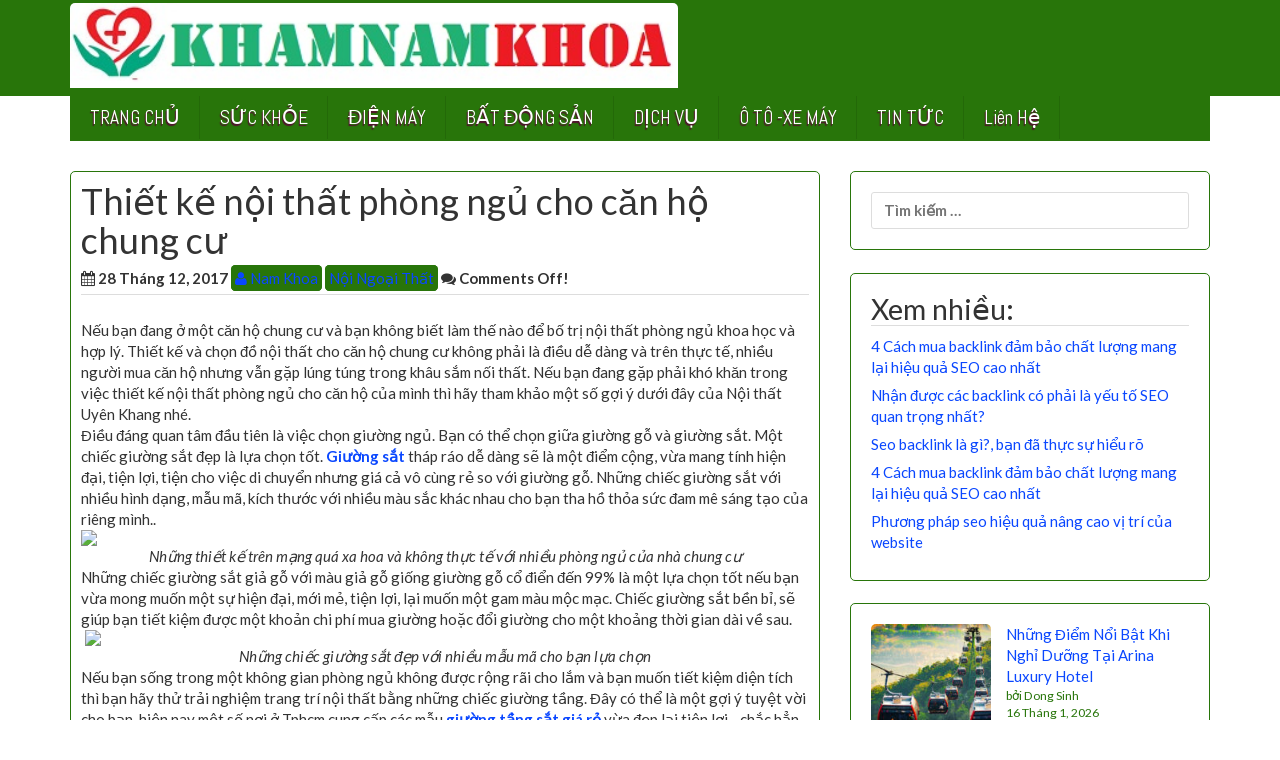

--- FILE ---
content_type: text/html; charset=UTF-8
request_url: https://khamnamkhoa.edu.vn/noi-that-can-ho-chung-cu.html
body_size: 13724
content:
<!DOCTYPE html>
<html lang="vi">
<head>
<meta charset="UTF-8">
<meta name="viewport" content="width=device-width, initial-scale=1">
<link rel="profile" href="https://gmpg.org/xfn/11">
<link rel="pingback" href="https://khamnamkhoa.edu.vn/xmlrpc.php">


<title>Thiết kế nội thất phòng ngủ cho căn hộ chung cư &#8211; CHIA SẺ KIẾN THỨC KHÁM BÊNH NAM KHOA</title>
<meta name='robots' content='max-image-preview:large, max-snippet:-1, max-video-preview:-1' />
	<style>img:is([sizes="auto" i], [sizes^="auto," i]) { contain-intrinsic-size: 3000px 1500px }</style>
	<link rel="canonical" href="https://khamnamkhoa.edu.vn/noi-that-can-ho-chung-cu.html">
<meta name="description" content="Nếu bạn đang ở một căn hộ chung cư và bạn không biết làm thế nào để bố trị nội thất phòng ngủ khoa học và hợp lý. Thiết kế và chọn đồ nội thất cho căn hộ chung">
<meta property="og:title" content="Thiết kế nội thất phòng ngủ cho căn hộ chung cư &#8211; CHIA SẺ KIẾN THỨC KHÁM BÊNH NAM KHOA">
<meta property="og:type" content="article">
<meta property="og:description" content="Nếu bạn đang ở một căn hộ chung cư và bạn không biết làm thế nào để bố trị nội thất phòng ngủ khoa học và hợp lý. Thiết kế và chọn đồ nội thất cho căn hộ chung">
<meta property="og:url" content="https://khamnamkhoa.edu.vn/noi-that-can-ho-chung-cu.html">
<meta property="og:locale" content="vi">
<meta property="og:site_name" content="CHIA SẺ KIẾN THỨC KHÁM BÊNH NAM KHOA">
<meta property="article:published_time" content="2017-12-28T14:13:00+00:00">
<meta property="article:modified_time" content="2018-10-05T02:00:21+00:00">
<meta property="og:updated_time" content="2018-10-05T02:00:21+00:00">
<meta property="article:section" content="Nội Ngoại Thất">
<meta name="twitter:card" content="summary_large_image">
<link rel='dns-prefetch' href='//fonts.googleapis.com' />
<link rel="alternate" type="application/rss+xml" title="Dòng thông tin CHIA SẺ KIẾN THỨC KHÁM BÊNH NAM KHOA &raquo;" href="https://khamnamkhoa.edu.vn/feed" />
<link rel="alternate" type="application/rss+xml" title="CHIA SẺ KIẾN THỨC KHÁM BÊNH NAM KHOA &raquo; Dòng bình luận" href="https://khamnamkhoa.edu.vn/comments/feed" />
<script type="text/javascript">
/* <![CDATA[ */
window._wpemojiSettings = {"baseUrl":"https:\/\/s.w.org\/images\/core\/emoji\/16.0.1\/72x72\/","ext":".png","svgUrl":"https:\/\/s.w.org\/images\/core\/emoji\/16.0.1\/svg\/","svgExt":".svg","source":{"concatemoji":"https:\/\/khamnamkhoa.edu.vn\/wp-includes\/js\/wp-emoji-release.min.js?ver=6.8.3"}};
/*! This file is auto-generated */
!function(s,n){var o,i,e;function c(e){try{var t={supportTests:e,timestamp:(new Date).valueOf()};sessionStorage.setItem(o,JSON.stringify(t))}catch(e){}}function p(e,t,n){e.clearRect(0,0,e.canvas.width,e.canvas.height),e.fillText(t,0,0);var t=new Uint32Array(e.getImageData(0,0,e.canvas.width,e.canvas.height).data),a=(e.clearRect(0,0,e.canvas.width,e.canvas.height),e.fillText(n,0,0),new Uint32Array(e.getImageData(0,0,e.canvas.width,e.canvas.height).data));return t.every(function(e,t){return e===a[t]})}function u(e,t){e.clearRect(0,0,e.canvas.width,e.canvas.height),e.fillText(t,0,0);for(var n=e.getImageData(16,16,1,1),a=0;a<n.data.length;a++)if(0!==n.data[a])return!1;return!0}function f(e,t,n,a){switch(t){case"flag":return n(e,"\ud83c\udff3\ufe0f\u200d\u26a7\ufe0f","\ud83c\udff3\ufe0f\u200b\u26a7\ufe0f")?!1:!n(e,"\ud83c\udde8\ud83c\uddf6","\ud83c\udde8\u200b\ud83c\uddf6")&&!n(e,"\ud83c\udff4\udb40\udc67\udb40\udc62\udb40\udc65\udb40\udc6e\udb40\udc67\udb40\udc7f","\ud83c\udff4\u200b\udb40\udc67\u200b\udb40\udc62\u200b\udb40\udc65\u200b\udb40\udc6e\u200b\udb40\udc67\u200b\udb40\udc7f");case"emoji":return!a(e,"\ud83e\udedf")}return!1}function g(e,t,n,a){var r="undefined"!=typeof WorkerGlobalScope&&self instanceof WorkerGlobalScope?new OffscreenCanvas(300,150):s.createElement("canvas"),o=r.getContext("2d",{willReadFrequently:!0}),i=(o.textBaseline="top",o.font="600 32px Arial",{});return e.forEach(function(e){i[e]=t(o,e,n,a)}),i}function t(e){var t=s.createElement("script");t.src=e,t.defer=!0,s.head.appendChild(t)}"undefined"!=typeof Promise&&(o="wpEmojiSettingsSupports",i=["flag","emoji"],n.supports={everything:!0,everythingExceptFlag:!0},e=new Promise(function(e){s.addEventListener("DOMContentLoaded",e,{once:!0})}),new Promise(function(t){var n=function(){try{var e=JSON.parse(sessionStorage.getItem(o));if("object"==typeof e&&"number"==typeof e.timestamp&&(new Date).valueOf()<e.timestamp+604800&&"object"==typeof e.supportTests)return e.supportTests}catch(e){}return null}();if(!n){if("undefined"!=typeof Worker&&"undefined"!=typeof OffscreenCanvas&&"undefined"!=typeof URL&&URL.createObjectURL&&"undefined"!=typeof Blob)try{var e="postMessage("+g.toString()+"("+[JSON.stringify(i),f.toString(),p.toString(),u.toString()].join(",")+"));",a=new Blob([e],{type:"text/javascript"}),r=new Worker(URL.createObjectURL(a),{name:"wpTestEmojiSupports"});return void(r.onmessage=function(e){c(n=e.data),r.terminate(),t(n)})}catch(e){}c(n=g(i,f,p,u))}t(n)}).then(function(e){for(var t in e)n.supports[t]=e[t],n.supports.everything=n.supports.everything&&n.supports[t],"flag"!==t&&(n.supports.everythingExceptFlag=n.supports.everythingExceptFlag&&n.supports[t]);n.supports.everythingExceptFlag=n.supports.everythingExceptFlag&&!n.supports.flag,n.DOMReady=!1,n.readyCallback=function(){n.DOMReady=!0}}).then(function(){return e}).then(function(){var e;n.supports.everything||(n.readyCallback(),(e=n.source||{}).concatemoji?t(e.concatemoji):e.wpemoji&&e.twemoji&&(t(e.twemoji),t(e.wpemoji)))}))}((window,document),window._wpemojiSettings);
/* ]]> */
</script>
<style id='wp-emoji-styles-inline-css' type='text/css'>

	img.wp-smiley, img.emoji {
		display: inline !important;
		border: none !important;
		box-shadow: none !important;
		height: 1em !important;
		width: 1em !important;
		margin: 0 0.07em !important;
		vertical-align: -0.1em !important;
		background: none !important;
		padding: 0 !important;
	}
</style>
<link rel='stylesheet' id='wp-block-library-css' href='https://khamnamkhoa.edu.vn/wp-includes/css/dist/block-library/style.min.css?ver=6.8.3' type='text/css' media='all' />
<style id='classic-theme-styles-inline-css' type='text/css'>
/*! This file is auto-generated */
.wp-block-button__link{color:#fff;background-color:#32373c;border-radius:9999px;box-shadow:none;text-decoration:none;padding:calc(.667em + 2px) calc(1.333em + 2px);font-size:1.125em}.wp-block-file__button{background:#32373c;color:#fff;text-decoration:none}
</style>
<style id='global-styles-inline-css' type='text/css'>
:root{--wp--preset--aspect-ratio--square: 1;--wp--preset--aspect-ratio--4-3: 4/3;--wp--preset--aspect-ratio--3-4: 3/4;--wp--preset--aspect-ratio--3-2: 3/2;--wp--preset--aspect-ratio--2-3: 2/3;--wp--preset--aspect-ratio--16-9: 16/9;--wp--preset--aspect-ratio--9-16: 9/16;--wp--preset--color--black: #000000;--wp--preset--color--cyan-bluish-gray: #abb8c3;--wp--preset--color--white: #ffffff;--wp--preset--color--pale-pink: #f78da7;--wp--preset--color--vivid-red: #cf2e2e;--wp--preset--color--luminous-vivid-orange: #ff6900;--wp--preset--color--luminous-vivid-amber: #fcb900;--wp--preset--color--light-green-cyan: #7bdcb5;--wp--preset--color--vivid-green-cyan: #00d084;--wp--preset--color--pale-cyan-blue: #8ed1fc;--wp--preset--color--vivid-cyan-blue: #0693e3;--wp--preset--color--vivid-purple: #9b51e0;--wp--preset--gradient--vivid-cyan-blue-to-vivid-purple: linear-gradient(135deg,rgba(6,147,227,1) 0%,rgb(155,81,224) 100%);--wp--preset--gradient--light-green-cyan-to-vivid-green-cyan: linear-gradient(135deg,rgb(122,220,180) 0%,rgb(0,208,130) 100%);--wp--preset--gradient--luminous-vivid-amber-to-luminous-vivid-orange: linear-gradient(135deg,rgba(252,185,0,1) 0%,rgba(255,105,0,1) 100%);--wp--preset--gradient--luminous-vivid-orange-to-vivid-red: linear-gradient(135deg,rgba(255,105,0,1) 0%,rgb(207,46,46) 100%);--wp--preset--gradient--very-light-gray-to-cyan-bluish-gray: linear-gradient(135deg,rgb(238,238,238) 0%,rgb(169,184,195) 100%);--wp--preset--gradient--cool-to-warm-spectrum: linear-gradient(135deg,rgb(74,234,220) 0%,rgb(151,120,209) 20%,rgb(207,42,186) 40%,rgb(238,44,130) 60%,rgb(251,105,98) 80%,rgb(254,248,76) 100%);--wp--preset--gradient--blush-light-purple: linear-gradient(135deg,rgb(255,206,236) 0%,rgb(152,150,240) 100%);--wp--preset--gradient--blush-bordeaux: linear-gradient(135deg,rgb(254,205,165) 0%,rgb(254,45,45) 50%,rgb(107,0,62) 100%);--wp--preset--gradient--luminous-dusk: linear-gradient(135deg,rgb(255,203,112) 0%,rgb(199,81,192) 50%,rgb(65,88,208) 100%);--wp--preset--gradient--pale-ocean: linear-gradient(135deg,rgb(255,245,203) 0%,rgb(182,227,212) 50%,rgb(51,167,181) 100%);--wp--preset--gradient--electric-grass: linear-gradient(135deg,rgb(202,248,128) 0%,rgb(113,206,126) 100%);--wp--preset--gradient--midnight: linear-gradient(135deg,rgb(2,3,129) 0%,rgb(40,116,252) 100%);--wp--preset--font-size--small: 13px;--wp--preset--font-size--medium: 20px;--wp--preset--font-size--large: 36px;--wp--preset--font-size--x-large: 42px;--wp--preset--spacing--20: 0.44rem;--wp--preset--spacing--30: 0.67rem;--wp--preset--spacing--40: 1rem;--wp--preset--spacing--50: 1.5rem;--wp--preset--spacing--60: 2.25rem;--wp--preset--spacing--70: 3.38rem;--wp--preset--spacing--80: 5.06rem;--wp--preset--shadow--natural: 6px 6px 9px rgba(0, 0, 0, 0.2);--wp--preset--shadow--deep: 12px 12px 50px rgba(0, 0, 0, 0.4);--wp--preset--shadow--sharp: 6px 6px 0px rgba(0, 0, 0, 0.2);--wp--preset--shadow--outlined: 6px 6px 0px -3px rgba(255, 255, 255, 1), 6px 6px rgba(0, 0, 0, 1);--wp--preset--shadow--crisp: 6px 6px 0px rgba(0, 0, 0, 1);}:where(.is-layout-flex){gap: 0.5em;}:where(.is-layout-grid){gap: 0.5em;}body .is-layout-flex{display: flex;}.is-layout-flex{flex-wrap: wrap;align-items: center;}.is-layout-flex > :is(*, div){margin: 0;}body .is-layout-grid{display: grid;}.is-layout-grid > :is(*, div){margin: 0;}:where(.wp-block-columns.is-layout-flex){gap: 2em;}:where(.wp-block-columns.is-layout-grid){gap: 2em;}:where(.wp-block-post-template.is-layout-flex){gap: 1.25em;}:where(.wp-block-post-template.is-layout-grid){gap: 1.25em;}.has-black-color{color: var(--wp--preset--color--black) !important;}.has-cyan-bluish-gray-color{color: var(--wp--preset--color--cyan-bluish-gray) !important;}.has-white-color{color: var(--wp--preset--color--white) !important;}.has-pale-pink-color{color: var(--wp--preset--color--pale-pink) !important;}.has-vivid-red-color{color: var(--wp--preset--color--vivid-red) !important;}.has-luminous-vivid-orange-color{color: var(--wp--preset--color--luminous-vivid-orange) !important;}.has-luminous-vivid-amber-color{color: var(--wp--preset--color--luminous-vivid-amber) !important;}.has-light-green-cyan-color{color: var(--wp--preset--color--light-green-cyan) !important;}.has-vivid-green-cyan-color{color: var(--wp--preset--color--vivid-green-cyan) !important;}.has-pale-cyan-blue-color{color: var(--wp--preset--color--pale-cyan-blue) !important;}.has-vivid-cyan-blue-color{color: var(--wp--preset--color--vivid-cyan-blue) !important;}.has-vivid-purple-color{color: var(--wp--preset--color--vivid-purple) !important;}.has-black-background-color{background-color: var(--wp--preset--color--black) !important;}.has-cyan-bluish-gray-background-color{background-color: var(--wp--preset--color--cyan-bluish-gray) !important;}.has-white-background-color{background-color: var(--wp--preset--color--white) !important;}.has-pale-pink-background-color{background-color: var(--wp--preset--color--pale-pink) !important;}.has-vivid-red-background-color{background-color: var(--wp--preset--color--vivid-red) !important;}.has-luminous-vivid-orange-background-color{background-color: var(--wp--preset--color--luminous-vivid-orange) !important;}.has-luminous-vivid-amber-background-color{background-color: var(--wp--preset--color--luminous-vivid-amber) !important;}.has-light-green-cyan-background-color{background-color: var(--wp--preset--color--light-green-cyan) !important;}.has-vivid-green-cyan-background-color{background-color: var(--wp--preset--color--vivid-green-cyan) !important;}.has-pale-cyan-blue-background-color{background-color: var(--wp--preset--color--pale-cyan-blue) !important;}.has-vivid-cyan-blue-background-color{background-color: var(--wp--preset--color--vivid-cyan-blue) !important;}.has-vivid-purple-background-color{background-color: var(--wp--preset--color--vivid-purple) !important;}.has-black-border-color{border-color: var(--wp--preset--color--black) !important;}.has-cyan-bluish-gray-border-color{border-color: var(--wp--preset--color--cyan-bluish-gray) !important;}.has-white-border-color{border-color: var(--wp--preset--color--white) !important;}.has-pale-pink-border-color{border-color: var(--wp--preset--color--pale-pink) !important;}.has-vivid-red-border-color{border-color: var(--wp--preset--color--vivid-red) !important;}.has-luminous-vivid-orange-border-color{border-color: var(--wp--preset--color--luminous-vivid-orange) !important;}.has-luminous-vivid-amber-border-color{border-color: var(--wp--preset--color--luminous-vivid-amber) !important;}.has-light-green-cyan-border-color{border-color: var(--wp--preset--color--light-green-cyan) !important;}.has-vivid-green-cyan-border-color{border-color: var(--wp--preset--color--vivid-green-cyan) !important;}.has-pale-cyan-blue-border-color{border-color: var(--wp--preset--color--pale-cyan-blue) !important;}.has-vivid-cyan-blue-border-color{border-color: var(--wp--preset--color--vivid-cyan-blue) !important;}.has-vivid-purple-border-color{border-color: var(--wp--preset--color--vivid-purple) !important;}.has-vivid-cyan-blue-to-vivid-purple-gradient-background{background: var(--wp--preset--gradient--vivid-cyan-blue-to-vivid-purple) !important;}.has-light-green-cyan-to-vivid-green-cyan-gradient-background{background: var(--wp--preset--gradient--light-green-cyan-to-vivid-green-cyan) !important;}.has-luminous-vivid-amber-to-luminous-vivid-orange-gradient-background{background: var(--wp--preset--gradient--luminous-vivid-amber-to-luminous-vivid-orange) !important;}.has-luminous-vivid-orange-to-vivid-red-gradient-background{background: var(--wp--preset--gradient--luminous-vivid-orange-to-vivid-red) !important;}.has-very-light-gray-to-cyan-bluish-gray-gradient-background{background: var(--wp--preset--gradient--very-light-gray-to-cyan-bluish-gray) !important;}.has-cool-to-warm-spectrum-gradient-background{background: var(--wp--preset--gradient--cool-to-warm-spectrum) !important;}.has-blush-light-purple-gradient-background{background: var(--wp--preset--gradient--blush-light-purple) !important;}.has-blush-bordeaux-gradient-background{background: var(--wp--preset--gradient--blush-bordeaux) !important;}.has-luminous-dusk-gradient-background{background: var(--wp--preset--gradient--luminous-dusk) !important;}.has-pale-ocean-gradient-background{background: var(--wp--preset--gradient--pale-ocean) !important;}.has-electric-grass-gradient-background{background: var(--wp--preset--gradient--electric-grass) !important;}.has-midnight-gradient-background{background: var(--wp--preset--gradient--midnight) !important;}.has-small-font-size{font-size: var(--wp--preset--font-size--small) !important;}.has-medium-font-size{font-size: var(--wp--preset--font-size--medium) !important;}.has-large-font-size{font-size: var(--wp--preset--font-size--large) !important;}.has-x-large-font-size{font-size: var(--wp--preset--font-size--x-large) !important;}
:where(.wp-block-post-template.is-layout-flex){gap: 1.25em;}:where(.wp-block-post-template.is-layout-grid){gap: 1.25em;}
:where(.wp-block-columns.is-layout-flex){gap: 2em;}:where(.wp-block-columns.is-layout-grid){gap: 2em;}
:root :where(.wp-block-pullquote){font-size: 1.5em;line-height: 1.6;}
</style>
<link rel='stylesheet' id='contact-form-7-css' href='https://khamnamkhoa.edu.vn/wp-content/plugins/contact-form-7/includes/css/styles.css?ver=6.1' type='text/css' media='all' />
<link rel='stylesheet' id='widgetopts-styles-css' href='https://khamnamkhoa.edu.vn/wp-content/plugins/widget-options/assets/css/widget-options.css?ver=4.1.1' type='text/css' media='all' />
<link rel='stylesheet' id='icynets-simplic-abel-lato-css' href='//fonts.googleapis.com/css?family=Abel%7CLato%3A300%2C400%2C700%2C300italic%2C400italic%2C700italic&#038;ver=6.8.3' type='text/css' media='all' />
<link rel='stylesheet' id='icynets-simplic-bootstrap-css' href='https://khamnamkhoa.edu.vn/wp-content/themes/icynets-simplic/css/bootstrap.css?ver=3.1.1' type='text/css' media='all' />
<link rel='stylesheet' id='icynets-simplic-style-css' href='https://khamnamkhoa.edu.vn/wp-content/themes/icynets-simplic/style.css?ver=6.8.3' type='text/css' media='all' />
<link rel='stylesheet' id='icynets-simplic-font-awesome-css' href='https://khamnamkhoa.edu.vn/wp-content/themes/icynets-simplic/font-awesome/css/font-awesome.min.css?ver=6.8.3' type='text/css' media='all' />
<script type="text/javascript" src="https://khamnamkhoa.edu.vn/wp-includes/js/jquery/jquery.min.js?ver=3.7.1" id="jquery-core-js"></script>
<script type="text/javascript" src="https://khamnamkhoa.edu.vn/wp-includes/js/jquery/jquery-migrate.min.js?ver=3.4.1" id="jquery-migrate-js"></script>
<script type="text/javascript" src="https://khamnamkhoa.edu.vn/wp-content/themes/icynets-simplic/js/menu.js?ver=6.8.3" id="icynets-simplic-mobile-menu-js"></script>
<script type="text/javascript" src="https://khamnamkhoa.edu.vn/wp-content/themes/icynets-simplic/js/move-top.js?ver=1.2" id="icynets-simplic-move-top-js"></script>
<script type="text/javascript" src="https://khamnamkhoa.edu.vn/wp-content/themes/icynets-simplic/js/easing.js?ver=1.1.2" id="icynets-simplic-easing-js"></script>
<link rel="https://api.w.org/" href="https://khamnamkhoa.edu.vn/wp-json/" /><link rel="alternate" title="JSON" type="application/json" href="https://khamnamkhoa.edu.vn/wp-json/wp/v2/posts/536" /><link rel="EditURI" type="application/rsd+xml" title="RSD" href="https://khamnamkhoa.edu.vn/xmlrpc.php?rsd" />
<meta name="generator" content="WordPress 6.8.3" />
<link rel='shortlink' href='https://khamnamkhoa.edu.vn/?p=536' />
<link rel="alternate" title="oNhúng (JSON)" type="application/json+oembed" href="https://khamnamkhoa.edu.vn/wp-json/oembed/1.0/embed?url=https%3A%2F%2Fkhamnamkhoa.edu.vn%2Fnoi-that-can-ho-chung-cu.html" />
<link rel="alternate" title="oNhúng (XML)" type="text/xml+oembed" href="https://khamnamkhoa.edu.vn/wp-json/oembed/1.0/embed?url=https%3A%2F%2Fkhamnamkhoa.edu.vn%2Fnoi-that-can-ho-chung-cu.html&#038;format=xml" />
<!-- Analytics by WP Statistics - https://wp-statistics.com -->
         	<style type="text/css">
				@media screen and (max-width:950px) {
										
				}
				@media screen and (max-width:420px) {
					
					
				}
				@media screen and (max-width:360px) {
					
					
				}
			</style>
         		<style type="text/css">
		<!--Theme Background Color-->
		.site-header,.site-header,.post-box,.page-header,.comments-area,.post-author-box,.no-results .page-content,.widget,.pagination, .posts-navigation{ background: #ffffff; }
		
		<!--Footer Background Color-->
		
		.foot-top, .foot-top{
			background: #dddddd;
		}
		
		<!--Theme Color-->
		.site-footer,.site-footer { background: #28750A;}
				
		.widget ul,.widget ul,.tagcloud a,#tags-tab-content a { color: #28750A;}
		.input[type=text]:focus,.input[type=text]:focus,input[type=search]:focus,textarea:focus,.widget select:focus { box-shadow: 0 0 5px #28750A;}
		
		.mid-head,.mid-head,.main-navigation ul ul li,#wp-calendar caption,#mobile-menu-wrapper a,#mobile-menu-wrapper li,.theauthor a,.thecategory a,.thetags a,.post-readmore,.left-previous-post,.right-next-post,.nav-previous a,.nav-next a, input[type="submit"],.top-header, .pagination a{ background: #28750A;}
		
		.theauthor a,theauthor a,.thecategory a,.thetags a,.post-readmore,.left-previous-post,.right-next-post,.nav-previous a,.nav-next a, .pagination a, .pagination .current, .pagination a:hover, input[type="submit"]{ border: 2px solid #28750A;}
		
		.theauthor a:hover,.theauthor a:hover,.thecategory a:hover,.thetags a:hover, .post-readmore:hover,.left-previous-post:hover,.right-next-post:hover,.nav-previous a:hover,.nav-next a:hover,input[type="submit"]:hover{ border: 2px solid #28750A;}
		
		.theauthor a:hover,.theauthor a:hover,.thecategory a:hover,.thetags a:hover, .post-readmore:hover,.left-previous-post:hover,.right-next-post:hover,.nav-previous a:hover,.nav-next a:hover,input[type="submit"]:hover,.post-navigation a:hover{ color: #28750A;}
		
		.input[type=text]:focus,.input[type=text]:focus,.input[type=url]:focus,.input[type=email]:focus,input[type=search]:focus,textarea:focus{ border: 1px solid #28750A;}
		
		.widget select:focus,.widget select:focus,.post-box,#comment-content,.widget,.error-404,.no-results,.page-header,.posts-navigation, .pagination{ border: 1px solid #28750A;}
		
		<!--Menu Hover-->
		.main-navigation .current_page_item > a,.main-navigation .current-menu-item > a,.main-navigation .current_page_ancestor > a,.main-navigation li:hover > a,.main-navigation li.focus > a,.head-nav ul ul, .current-menu-parent > a { background: #1e73be; }
		
	</style>
		<style type="text/css">
			.site-title,
		.site-description {
			position: absolute;
			clip: rect(1px, 1px, 1px, 1px);
		}
		</style>
	<link rel="icon" href="https://khamnamkhoa.edu.vn/wp-content/uploads/2017/09/cropped-tải-xuống-1-32x32.jpg" sizes="32x32" />
<link rel="icon" href="https://khamnamkhoa.edu.vn/wp-content/uploads/2017/09/cropped-tải-xuống-1-192x192.jpg" sizes="192x192" />
<link rel="apple-touch-icon" href="https://khamnamkhoa.edu.vn/wp-content/uploads/2017/09/cropped-tải-xuống-1-180x180.jpg" />
<meta name="msapplication-TileImage" content="https://khamnamkhoa.edu.vn/wp-content/uploads/2017/09/cropped-tải-xuống-1-270x270.jpg" />
		<style type="text/css" id="wp-custom-css">
			a:link {
color:#0a47ff;
text-decoration:none;
}
a:visited {
color:#ed1a1a;
text-decoration:none;
}
a:hover {
color:#16ba68;
text-decoration:underline;
}		</style>
		</head>

<body class="wp-singular post-template-default single single-post postid-536 single-format-standard wp-theme-icynets-simplic group-blog">
<div id="page" class="hfeed site">

	<a class="skip-link screen-reader-text" href="#content">Skip to content</a>
	

	<!--HEADER-->
	<header class="header">
		 <!--./End If Header Image-->
	
				<!--MOBILE MENU-->
				<div id="mobile-menu-wrapper">
					<a href="#" id="sidemenu_hide" class="sideviewtoggle"><i class="fa fa-arrow-left"></i>Hide Menu <i class="fa fa-bars"></i></a>
					
					<nav id="navigation" class="clearfix">
						<div id="mobile-menu" class="mobile-menu">
							<div class="menu"><ul>
<li class="page_item page-item-6384"><a href="https://khamnamkhoa.edu.vn/lien-he">Liên Hệ</a></li>
</ul></div>
						</div>
					</nav>							
				</div><!--#MOBILE-menu-wrapper-->
				
		<div class="top-header">
			<div class="container">
				<!--LOGO-->
								<div class="logo logo-image float-l">
					<a href="https://khamnamkhoa.edu.vn/" rel="home" alt="CHIA SẺ KIẾN THỨC KHÁM BÊNH NAM KHOA">
					<img src="https://khamnamkhoa.edu.vn/wp-content/uploads/2017/09/tải-xuống.jpg">
					</a>
				</div>
								
				<div class="float-r">
						<div class="header-ads-area">
			</div><!-- .header_area -->
					</div>
				<div class="clearfix"></div>
			</div><!--.container-->
		</div><!--.top-header-->
		
		
		
		<!--TOP NAV-->
		<div class="container">
			<div class="mid-head main-navigation">
				<div class="top-nav secondary-navigation">
					<!--MOBILE MENU-->
					<div id="sideviewtoggle">
						<div class="container clearfix"> 
							<a href="#" id="sidemenu_show" class="sideviewtoggle"><i class="fa fa-bars"></i>Menu</a>  
						</div><!--.container-->
					</div><!--#sideviewtoggle-->
					<nav id="navigation" class="" role="navigation">
						<div class="menu-menu-container"><ul id="menu-menu" class="menu"><li id="menu-item-11" class="menu-item menu-item-type-custom menu-item-object-custom menu-item-home menu-item-11"><a href="https://khamnamkhoa.edu.vn/">TRANG CHỦ</a></li>
<li id="menu-item-123" class="menu-item menu-item-type-taxonomy menu-item-object-category menu-item-123"><a href="https://khamnamkhoa.edu.vn/category/suc-khoe-phong-kham">SỨC KHỎE</a></li>
<li id="menu-item-121" class="menu-item menu-item-type-taxonomy menu-item-object-category menu-item-121"><a href="https://khamnamkhoa.edu.vn/category/dien-may-gia-dung">ĐIỆN MÁY</a></li>
<li id="menu-item-131" class="menu-item menu-item-type-taxonomy menu-item-object-category menu-item-131"><a href="https://khamnamkhoa.edu.vn/category/bat-dong-san">BẤT ĐỘNG SẢN</a></li>
<li id="menu-item-120" class="menu-item menu-item-type-taxonomy menu-item-object-category menu-item-120"><a href="https://khamnamkhoa.edu.vn/category/dich-vu-sua-chua">DỊCH VỤ</a></li>
<li id="menu-item-127" class="menu-item menu-item-type-taxonomy menu-item-object-category menu-item-127"><a href="https://khamnamkhoa.edu.vn/category/o-to-xe-may">Ô TÔ -XE MÁY</a></li>
<li id="menu-item-125" class="menu-item menu-item-type-taxonomy menu-item-object-category menu-item-125"><a href="https://khamnamkhoa.edu.vn/category/tin-tuc">TIN TỨC</a></li>
<li id="menu-item-6387" class="menu-item menu-item-type-post_type menu-item-object-page menu-item-6387"><a href="https://khamnamkhoa.edu.vn/lien-he">Liên Hệ</a></li>
</ul></div>					</nav>
				</div><!--.top-nav-->
			</div><!--.mid-head-->
		</div><!--.container-->
	</header><!--.header-->
	
	

	<div id="content" class="container">

<div class="row" id="primary">
		<main id="content" class="col-md-8" role="main">

			
				
<article id="post-536" class="post-box post-536 post type-post status-publish format-standard hentry category-noi-ngoai-that">
					<header class="entry-header post-header">
						<h1 class="entry-title">Thiết kế nội thất phòng ngủ cho căn hộ chung cư</h1>						
						<div class="post-meta"><!--Post Meta-->					
							       <ul>
			<li><span class="posted-on"><i class="space fa fa-calendar"></i><time class="entry-date published" datetime="2017-12-28T14:13:00+00:00">28 Tháng 12, 2017</time><time class="updated" datetime="2018-10-05T02:00:21+00:00">5 Tháng 10, 2018</time> </span></li>
			<li><span class="theauthor"> <span class="author vcard"><span class="url fn"><a href="https://khamnamkhoa.edu.vn/author/admin"> <i class="fa fa-user"></i> Nam Khoa</a></span></span> </span></li>
			<li><div class="thecategory"><a href="https://khamnamkhoa.edu.vn/category/noi-ngoai-that" rel="category tag">Nội Ngoại Thất</a> </div></li>
			<li><span class="comments"><i class="fa fa-comments"></i> Comments Off! </span></li>
		</ul>
								
						</div>
					</header>
					
					<!--In case Your want to Add Featured Image To top of Post-->					
					<div class="post-content">
						<div class="post-image post-featured">
													</div>					
						<p>Nếu bạn đang ở một căn hộ chung cư và bạn không biết làm thế nào để bố trị nội thất phòng ngủ khoa học và hợp lý. Thiết kế và chọn đồ nội thất cho căn hộ chung cư không phải là điều dễ dàng và trên thực tế, nhiều người mua căn hộ nhưng vẫn gặp lúng túng trong khâu sắm nối thất. Nếu bạn đang gặp phải khó khăn trong việc thiết kế nội thất phòng ngủ cho căn hộ của mình thì hãy tham khảo một số gợi ý dưới đây của Nội thất Uyên Khang nhé.</p>
<p>Điều đáng quan tâm đầu tiên là việc chọn giường ngủ. Bạn có thể chọn giữa giường gỗ và giường sắt. Một chiếc giường sắt đẹp là lựa chọn tốt. <strong><a href="https://www.noithatuyenkhang.com/giuong-sat/">Giường sắt</a></strong> tháp ráo dễ dàng sẽ là một điểm cộng, vừa mang tính hiện đại, tiện lợi, tiện cho việc di chuyển nhưng giá cả vô cùng rẻ so với giường gỗ. Những chiếc giường sắt với nhiều hình dạng, mẫu mã, kích thước với nhiều màu sắc khác nhau cho bạn tha hồ thỏa sức đam mê sáng tạo của riêng mình..</p>
<p><img fetchpriority="high" decoding="async" class="aligncenter size-medium" src="https://www.noithatuyenkhang.com/wp-content/uploads/2017/11/phong-ngu3.jpg" width="1000" height="758" /></p>
<p style="text-align: center;"><em>Những thiết kế trên mạng quá xa hoa và không thực tế với nhiều phòng ngủ của nhà chung cư</em></p>
<p>Những chiếc giường sắt giả gỗ với màu giả gỗ giống giường gỗ cổ điển đến 99% là một lựa chọn tốt nếu bạn vừa mong muốn một sự hiện đại, mới mẻ, tiện lợi, lại muốn một gam màu mộc mạc. Chiếc giường sắt bền bỉ, sẽ giúp bạn tiết kiệm được một khoản chi phí mua giường hoặc đổi giường cho một khoảng thời gian dài về sau.</p>
<p><img decoding="async" class="aligncenter size-medium" src="https://www.noithatuyenkhang.com/wp-content/uploads/2017/10/giuong-sat-1m6-dep.jpg" width="720" height="720" /></p>
<p style="text-align: center;"><em>Những chiếc giường sắt đẹp với nhiều mẫu mã cho bạn lựa chọn</em></p>
<p>Nếu bạn sống trong một không gian phòng ngủ không được rộng rãi cho lắm và bạn muốn tiết kiệm diện tích thì bạn hãy thử trải nghiệm trang trí nội thất bằng những chiếc giường tầng. Đây có thể là một gợi ý tuyệt vời cho bạn, hiện nay một số nơi ở Tphcm cung cấp các mẫu <a href="https://www.noithatuyenkhang.com/giuong-tang-sat/"><strong>giường tầng sắt giá rẻ</strong></a> vừa đẹp lại tiện lợi, , chắc hẳn sẽ tạo nên sự thú vị và nét mới lạ cho phòng ngủ của bạn.​</p>
<p>Một nghiên cứu chỉ ra rằng, phòng ngủ với tông màu xanh dương sẽ mang đến cho bạn giấc ngủ sâu nhất, kế tiếp là màu vàng. Như vậy, những chiếc giường, chiếc nệm, hay những chiếc tủ sắt quần áo với màu xanh dương, màu vàng sẽ ưu tiên được lựa chọn.</p>
<p>Nắm bắt nhu cầu thiết yếu của khách hàng, đặc biệt là các khách hàng ở các căn hộ chung cư, Nội thất Uyên Khang chuyên cung cấp sỉ và lẻ các mặt hàng nội thất gia dụng với nhiều loại khác nhau: giường sắt, giường sắt 2 tầng, chăn ga gối nệm, tủ sắt, bàn ghế,&#8230; các loại đến từ nhiều thương hiệu khác nhau. Với phương châm mang đến sự hài lòng tuyệt đối cho khách hàng, chúng tôi với đội ngũ nhân viên chuyên nghiệp sẽ tư vấn cho bạn để bạn chọn được cho mình và gia đình những sản phẩm nội thất phù hợp với bạn nhất.</p>
<p><strong>Nội thất Uyên Khang</strong> là một trong số các công ty nội thất tiên phong trong việc thương mại điện tử hóa các sản phẩm nội thất gia dụng, chuyên cung cấp sỉ và lẻ nhiều mặt hàng nệm, giường sắt , tủ sắt, bàn, ghế, &#8230; Ưu đãi cho khách hàng mua số lượng lớn. Website công ty: <a href="https://www.noithatuyenkhang.com">https://www.noithatuyenkhang.com</a></p>
<p>&nbsp;</p>
					
												
						<footer class="entry-footer">
																				</footer><!-- .entry-footer -->
					</div><!--.post-content-->					
					<div class="post-tags"><!--Article Tags come here-->
						<ul>
							<li></li>
						</ul>
					</div><!--.Article Tags-->	
					
		<div class="postauthor">
			<h4>About The Author</h4>
			<div class="author-box">
				<img alt='khamnamkhoa.edu.vn' src='https://secure.gravatar.com/avatar/23f3b7f29c6f126b1f37a01c0d30e5c52a92d49729bf21d4a966a9990f3c8aee?s=150&#038;d=mm&#038;r=g' srcset='https://secure.gravatar.com/avatar/23f3b7f29c6f126b1f37a01c0d30e5c52a92d49729bf21d4a966a9990f3c8aee?s=300&#038;d=mm&#038;r=g 2x' class='avatar avatar-150 photo' height='150' width='150' decoding='async'/>				<div class="author-box-content">
					<div class="vcard clearfix">
						<a href="https://khamnamkhoa.edu.vn/author/admin" rel="nofollow" class="fn"><i class="fa fa-user"></i>Nam Khoa</a>
					</div>
					<p></p>
					
				</div>
			</div>
		</div>	
						
					<div class="post-navigation">
							<div class="next_prev_post">
		<div class="left-previous-post float-l"><i class="fa fa-chevron-left"></i> <a href="https://khamnamkhoa.edu.vn/chon-vai-may-dong-phuc.html" rel="prev">Previous Post</a></div><div class="right-next-post float-r"><a href="https://khamnamkhoa.edu.vn/su-dung-that-lung-nam-the-nao.html" rel="next">Next Post</a> <i class="fa fa-chevron-right"></i></div>	</div><!-- .next_prev_post -->
						
					</div>
</article><!--.post-box-->


				

				
			
		</main><!-- #main -->
	

		<aside class="col-md-4">
		
			
<div id="secondary" class="widget-area" role="complementary">
	<aside id="search-2" class="widget widget_search"><form role="search" method="get" class="search-form" action="https://khamnamkhoa.edu.vn/">
				<label>
					<span class="screen-reader-text">Tìm kiếm cho:</span>
					<input type="search" class="search-field" placeholder="Tìm kiếm &hellip;" value="" name="s" />
				</label>
				<input type="submit" class="search-submit" value="Tìm kiếm" />
			</form></aside><aside id="nav_menu-2" class="widget widget_nav_menu"><h1 class="widget-title">Xem nhiều:</h1><div class="menu-xem-nhieu-container"><ul id="menu-xem-nhieu" class="menu"><li id="menu-item-6146" class="menu-item menu-item-type-post_type menu-item-object-post menu-item-6146"><a href="https://khamnamkhoa.edu.vn/4-cach-mua-backlink-dam-bao-chat-luong-mang-lai-hieu-qua-seo-cao-nhat.html">4 Cách mua backlink đảm bảo chất lượng mang lại hiệu quả SEO cao nhất</a></li>
<li id="menu-item-6600" class="menu-item menu-item-type-post_type menu-item-object-post menu-item-6600"><a href="https://khamnamkhoa.edu.vn/backlink.html">Nhận được các backlink có phải là yếu tố SEO quan trọng nhất?</a></li>
<li id="menu-item-6601" class="menu-item menu-item-type-post_type menu-item-object-post menu-item-6601"><a href="https://khamnamkhoa.edu.vn/seo-backlink-la-gi-ban-da-thuc-su-hieu-ro.html">Seo backlink là gì?, bạn đã thực sự hiểu rõ</a></li>
<li id="menu-item-6602" class="menu-item menu-item-type-post_type menu-item-object-post menu-item-6602"><a href="https://khamnamkhoa.edu.vn/4-cach-mua-backlink-dam-bao-chat-luong-mang-lai-hieu-qua-seo-cao-nhat.html">4 Cách mua backlink đảm bảo chất lượng mang lại hiệu quả SEO cao nhất</a></li>
<li id="menu-item-6603" class="menu-item menu-item-type-post_type menu-item-object-post menu-item-6603"><a href="https://khamnamkhoa.edu.vn/phuong-phap-seo-hieu-qua-nang-cao-vi-tri-cua-website.html">Phương pháp seo hiệu quả nâng cao vị trí của website</a></li>
</ul></div></aside><aside id="block-3" class="widget widget_block widget_recent_entries"><ul class="wp-block-latest-posts__list has-dates has-author wp-block-latest-posts"><li><div class="wp-block-latest-posts__featured-image alignleft"><img loading="lazy" decoding="async" width="150" height="150" src="https://khamnamkhoa.edu.vn/wp-content/uploads/2026/01/sun-world-NBD-150x150.jpg" class="attachment-thumbnail size-thumbnail wp-post-image" alt="Sun world nbĐ" style="max-width:120px;max-height:120px;" srcset="https://khamnamkhoa.edu.vn/wp-content/uploads/2026/01/sun-world-NBD-150x150.jpg 150w, https://khamnamkhoa.edu.vn/wp-content/uploads/2026/01/sun-world-NBD-120x120.jpg 120w, https://khamnamkhoa.edu.vn/wp-content/uploads/2026/01/sun-world-NBD-80x80.jpg 80w" sizes="auto, (max-width: 150px) 100vw, 150px" /></div><a class="wp-block-latest-posts__post-title" href="https://khamnamkhoa.edu.vn/nhung-diem-noi-bat-khi-nghi-duong-tai-arina-luxury-hotel.html">Những Điểm Nổi Bật Khi Nghỉ Dưỡng Tại Arina Luxury Hotel</a><div class="wp-block-latest-posts__post-author">bởi Dong Sinh</div><time datetime="2026-01-16T10:16:51+00:00" class="wp-block-latest-posts__post-date">16 Tháng 1, 2026</time></li>
<li><div class="wp-block-latest-posts__featured-image alignleft"><img loading="lazy" decoding="async" width="150" height="150" src="https://khamnamkhoa.edu.vn/wp-content/uploads/2026/01/tour-NBD-150x150.jpg" class="attachment-thumbnail size-thumbnail wp-post-image" alt="Khu du lịch quốc gia núi bà Đen thu hút khách du lịch ngày đầu năm mới (phóng viên phát tin về ban, đã thông qua trưởng cqtt ạ)" style="max-width:120px;max-height:120px;" srcset="https://khamnamkhoa.edu.vn/wp-content/uploads/2026/01/tour-NBD-150x150.jpg 150w, https://khamnamkhoa.edu.vn/wp-content/uploads/2026/01/tour-NBD-120x120.jpg 120w, https://khamnamkhoa.edu.vn/wp-content/uploads/2026/01/tour-NBD-80x80.jpg 80w" sizes="auto, (max-width: 150px) 100vw, 150px" /></div><a class="wp-block-latest-posts__post-title" href="https://khamnamkhoa.edu.vn/hanh-trinh-kham-pha-tay-ninh-2-ngay-1-dem-tu-tuc.html">Hành Trình Khám Phá Tây Ninh 2 Ngày 1 Đêm Tự Túc</a><div class="wp-block-latest-posts__post-author">bởi Dong Sinh</div><time datetime="2026-01-14T01:07:12+00:00" class="wp-block-latest-posts__post-date">14 Tháng 1, 2026</time></li>
<li><div class="wp-block-latest-posts__featured-image alignleft"><img loading="lazy" decoding="async" width="150" height="150" src="https://khamnamkhoa.edu.vn/wp-content/uploads/2026/01/cap-treo-NBD-150x150.jpg" class="attachment-thumbnail size-thumbnail wp-post-image" alt="Cáp treo nbĐ" style="max-width:120px;max-height:120px;" srcset="https://khamnamkhoa.edu.vn/wp-content/uploads/2026/01/cap-treo-NBD-150x150.jpg 150w, https://khamnamkhoa.edu.vn/wp-content/uploads/2026/01/cap-treo-NBD-120x120.jpg 120w, https://khamnamkhoa.edu.vn/wp-content/uploads/2026/01/cap-treo-NBD-80x80.jpg 80w" sizes="auto, (max-width: 150px) 100vw, 150px" /></div><a class="wp-block-latest-posts__post-title" href="https://khamnamkhoa.edu.vn/gia-ve-tham-quan-du-lich-tay-ninh-moi-nhat-2026.html">Giá Vé Tham Quan, Du Lịch Tây Ninh Mới Nhất 2026</a><div class="wp-block-latest-posts__post-author">bởi Dong Sinh</div><time datetime="2026-01-12T06:50:34+00:00" class="wp-block-latest-posts__post-date">12 Tháng 1, 2026</time></li>
<li><div class="wp-block-latest-posts__featured-image alignleft"><img loading="lazy" decoding="async" width="150" height="150" src="https://khamnamkhoa.edu.vn/wp-content/uploads/2026/01/du-lich-Cu-Chi-1-150x150.jpg" class="attachment-thumbnail size-thumbnail wp-post-image" alt="Du lịch củ chi" style="max-width:120px;max-height:120px;" srcset="https://khamnamkhoa.edu.vn/wp-content/uploads/2026/01/du-lich-Cu-Chi-1-150x150.jpg 150w, https://khamnamkhoa.edu.vn/wp-content/uploads/2026/01/du-lich-Cu-Chi-1-120x120.jpg 120w, https://khamnamkhoa.edu.vn/wp-content/uploads/2026/01/du-lich-Cu-Chi-1-80x80.jpg 80w" sizes="auto, (max-width: 150px) 100vw, 150px" /></div><a class="wp-block-latest-posts__post-title" href="https://khamnamkhoa.edu.vn/hanh-trinh-mot-ngay-kham-pha-cu-chi.html">Hành Trình Một Ngày Khám Phá Củ Chi</a><div class="wp-block-latest-posts__post-author">bởi Dong Sinh</div><time datetime="2026-01-07T06:49:30+00:00" class="wp-block-latest-posts__post-date">7 Tháng 1, 2026</time></li>
<li><div class="wp-block-latest-posts__featured-image alignleft"><img loading="lazy" decoding="async" width="150" height="150" src="https://khamnamkhoa.edu.vn/wp-content/uploads/2026/01/dlich-Cu-Chi-150x150.webp" class="attachment-thumbnail size-thumbnail wp-post-image" alt="Dlich củ chi" style="max-width:120px;max-height:120px;" srcset="https://khamnamkhoa.edu.vn/wp-content/uploads/2026/01/dlich-Cu-Chi-150x150.webp 150w, https://khamnamkhoa.edu.vn/wp-content/uploads/2026/01/dlich-Cu-Chi-120x120.webp 120w, https://khamnamkhoa.edu.vn/wp-content/uploads/2026/01/dlich-Cu-Chi-80x80.webp 80w" sizes="auto, (max-width: 150px) 100vw, 150px" /></div><a class="wp-block-latest-posts__post-title" href="https://khamnamkhoa.edu.vn/goi-y-nhung-quan-an-ngon-noi-tieng-o-cu-chi.html">Gợi Ý Những Quán Ăn Ngon Nổi Tiếng Ở Củ Chi</a><div class="wp-block-latest-posts__post-author">bởi Dong Sinh</div><time datetime="2026-01-05T01:32:25+00:00" class="wp-block-latest-posts__post-date">5 Tháng 1, 2026</time></li>
<li><div class="wp-block-latest-posts__featured-image alignleft"><img loading="lazy" decoding="async" width="150" height="150" src="https://khamnamkhoa.edu.vn/wp-content/uploads/2025/12/Cu-Chii-150x150.jpg" class="attachment-thumbnail size-thumbnail wp-post-image" alt="Củ chii" style="max-width:120px;max-height:120px;" srcset="https://khamnamkhoa.edu.vn/wp-content/uploads/2025/12/Cu-Chii-150x150.jpg 150w, https://khamnamkhoa.edu.vn/wp-content/uploads/2025/12/Cu-Chii-120x120.jpg 120w, https://khamnamkhoa.edu.vn/wp-content/uploads/2025/12/Cu-Chii-80x80.jpg 80w" sizes="auto, (max-width: 150px) 100vw, 150px" /></div><a class="wp-block-latest-posts__post-title" href="https://khamnamkhoa.edu.vn/bi-kip-mua-ve-tham-quan-du-lich-tot-nhat-cu-chi-2026.html">Bí Kíp Mua Vé Tham Quan Du Lịch Tốt Nhất Củ Chi 2026</a><div class="wp-block-latest-posts__post-author">bởi Dong Sinh</div><time datetime="2025-12-31T02:49:24+00:00" class="wp-block-latest-posts__post-date">31 Tháng 12, 2025</time></li>
<li><div class="wp-block-latest-posts__featured-image alignleft"><img loading="lazy" decoding="async" width="150" height="150" src="https://khamnamkhoa.edu.vn/wp-content/uploads/2025/12/moc-chau-1-150x150.jpg" class="attachment-thumbnail size-thumbnail wp-post-image" alt="Mộc châu" style="max-width:120px;max-height:120px;" srcset="https://khamnamkhoa.edu.vn/wp-content/uploads/2025/12/moc-chau-1-150x150.jpg 150w, https://khamnamkhoa.edu.vn/wp-content/uploads/2025/12/moc-chau-1-120x120.jpg 120w, https://khamnamkhoa.edu.vn/wp-content/uploads/2025/12/moc-chau-1-80x80.jpg 80w" sizes="auto, (max-width: 150px) 100vw, 150px" /></div><a class="wp-block-latest-posts__post-title" href="https://khamnamkhoa.edu.vn/trai-nghiem-du-lich-moc-chau-3-ngay-2-dem.html">Trải Nghiệm Du Lịch Mộc Châu 3 Ngày 2 Đêm</a><div class="wp-block-latest-posts__post-author">bởi Dong Sinh</div><time datetime="2025-12-27T02:10:47+00:00" class="wp-block-latest-posts__post-date">27 Tháng 12, 2025</time></li>
<li><div class="wp-block-latest-posts__featured-image alignleft"><img loading="lazy" decoding="async" width="150" height="150" src="https://khamnamkhoa.edu.vn/wp-content/uploads/2025/12/Tay-Ninh-2-150x150.jpg" class="attachment-thumbnail size-thumbnail wp-post-image" alt="Tây ninh" style="max-width:120px;max-height:120px;" srcset="https://khamnamkhoa.edu.vn/wp-content/uploads/2025/12/Tay-Ninh-2-150x150.jpg 150w, https://khamnamkhoa.edu.vn/wp-content/uploads/2025/12/Tay-Ninh-2-120x120.jpg 120w, https://khamnamkhoa.edu.vn/wp-content/uploads/2025/12/Tay-Ninh-2-80x80.jpg 80w" sizes="auto, (max-width: 150px) 100vw, 150px" /></div><a class="wp-block-latest-posts__post-title" href="https://khamnamkhoa.edu.vn/nhung-dia-diem-duoc-nhieu-nguoi-uu-tien-dua-vao-lich-trinh-khi-du-lich-tay-ninh-2-ngay-1-dem.html">Những Địa Điểm Được Nhiều Người Ưu Tiên Đưa Vào Lịch Trình Khi Du Lịch Tây Ninh 2 Ngày 1 Đêm</a><div class="wp-block-latest-posts__post-author">bởi Dong Sinh</div><time datetime="2025-12-24T04:22:43+00:00" class="wp-block-latest-posts__post-date">24 Tháng 12, 2025</time></li>
<li><div class="wp-block-latest-posts__featured-image alignleft"><img loading="lazy" decoding="async" width="150" height="150" src="https://khamnamkhoa.edu.vn/wp-content/uploads/2025/12/du-lich-Nam-Cat-Tien-150x150.webp" class="attachment-thumbnail size-thumbnail wp-post-image" alt="Du lịch nam cát tiên" style="max-width:120px;max-height:120px;" srcset="https://khamnamkhoa.edu.vn/wp-content/uploads/2025/12/du-lich-Nam-Cat-Tien-150x150.webp 150w, https://khamnamkhoa.edu.vn/wp-content/uploads/2025/12/du-lich-Nam-Cat-Tien-120x120.webp 120w, https://khamnamkhoa.edu.vn/wp-content/uploads/2025/12/du-lich-Nam-Cat-Tien-80x80.webp 80w" sizes="auto, (max-width: 150px) 100vw, 150px" /></div><a class="wp-block-latest-posts__post-title" href="https://khamnamkhoa.edu.vn/du-lich-nam-cat-tien-2-ngay-1-dem-voi-kinh-nghiem-to-chuc-team-building.html">Du Lịch Nam Cát Tiên 2 Ngày 1 Đêm Với Kinh Nghiệm Tổ Chức Team &#8211; Building</a><div class="wp-block-latest-posts__post-author">bởi Dong Sinh</div><time datetime="2025-12-23T01:46:40+00:00" class="wp-block-latest-posts__post-date">23 Tháng 12, 2025</time></li>
</ul></aside><aside id="block-4" class="widget widget_block widget_text">
<p>Mua <a href="https://maxvi.net/collections/may-do-duong-huyet" data-type="link" data-id="https://maxvi.net/collections/may-do-duong-huyet" target="_blank" rel="nofollow noopener">máy đo đường huyết nào tốt</a></p>
</aside></div><!-- #secondary -->
			
		</aside><!--.col-md-4 siddebar widget-->
		
</div><!-- #primary -->


		
	</div><!--.container-->

	<div class="foot-top">
		<div class="container">			
					<div class="col-md-12">
													<aside id="custom_html-3" class="widget_text widget widget_custom_html"><div class="textwidget custom-html-widget"></div></aside>											</div>
					<div class="col-md-12">
											</div>
					<div class="col-md-12">
											</div>
					<div class="col-md-12">
											</div>
		</div>
	</div>
	<footer id="colophon" class="site-footer" role="contentinfo">
	<div class="foot-bottom">
		<div class="container">
			<div class="site-info">
					<div class="site-info">
	
		<a href="https://khamnamkhoa.edu.vn/">
		Proudly powered by khamnamkhoa</a>
		
		<span class="sep"> | </span>
		Theme: <a href="https://khamnamkhoa.edu.vn/" rel="designer" target="_blank">khamnamkhoa</a> by khamnamkhoa.	</div>
		
			</div><!-- .site-info -->
		</div><!-- .container-->
	</div>	
	</footer><!-- #colophon -->
	
	<!--.hide and apply smooth scroll-->
	<a href="#" id="toTop" style="display: block;"> <span id="toTopHover" style="opacity: 1;"> </span></a>
	

<script type="speculationrules">
{"prefetch":[{"source":"document","where":{"and":[{"href_matches":"\/*"},{"not":{"href_matches":["\/wp-*.php","\/wp-admin\/*","\/wp-content\/uploads\/*","\/wp-content\/*","\/wp-content\/plugins\/*","\/wp-content\/themes\/icynets-simplic\/*","\/*\\?(.+)"]}},{"not":{"selector_matches":"a[rel~=\"nofollow\"]"}},{"not":{"selector_matches":".no-prefetch, .no-prefetch a"}}]},"eagerness":"conservative"}]}
</script>
<script type="application/ld+json" id="slim-seo-schema">{"@context":"https://schema.org","@graph":[{"@type":"WebSite","@id":"https://khamnamkhoa.edu.vn/#website","url":"https://khamnamkhoa.edu.vn/","name":"CHIA SẺ KIẾN THỨC KHÁM BÊNH NAM KHOA","description":"Chia sẻ kiến thức tổng hợp về khám bênh nam khoa","inLanguage":"vi","potentialAction":{"@id":"https://khamnamkhoa.edu.vn/#searchaction"},"publisher":{"@id":"https://khamnamkhoa.edu.vn/#organization"}},{"@type":"SearchAction","@id":"https://khamnamkhoa.edu.vn/#searchaction","target":"https://khamnamkhoa.edu.vn/?s={search_term_string}","query-input":"required name=search_term_string"},{"@type":"BreadcrumbList","name":"Điều hướng trang","@id":"https://khamnamkhoa.edu.vn/noi-that-can-ho-chung-cu.html#breadcrumblist","itemListElement":[{"@type":"ListItem","position":1,"name":"Trang chủ","item":"https://khamnamkhoa.edu.vn/"},{"@type":"ListItem","position":2,"name":"Nội Ngoại Thất","item":"https://khamnamkhoa.edu.vn/category/noi-ngoai-that"},{"@type":"ListItem","position":3,"name":"Thiết kế nội thất phòng ngủ cho căn hộ chung cư"}]},{"@type":"WebPage","@id":"https://khamnamkhoa.edu.vn/noi-that-can-ho-chung-cu.html#webpage","url":"https://khamnamkhoa.edu.vn/noi-that-can-ho-chung-cu.html","inLanguage":"vi","name":"Thiết kế nội thất phòng ngủ cho căn hộ chung cư &#8211; CHIA SẺ KIẾN THỨC KHÁM BÊNH NAM KHOA","description":"Nếu bạn đang ở một căn hộ chung cư và bạn không biết làm thế nào để bố trị nội thất phòng ngủ khoa học và hợp lý. Thiết kế và chọn đồ nội thất cho căn hộ chung","datePublished":"2017-12-28T14:13:00+00:00","dateModified":"2018-10-05T02:00:21+00:00","isPartOf":{"@id":"https://khamnamkhoa.edu.vn/#website"},"breadcrumb":{"@id":"https://khamnamkhoa.edu.vn/noi-that-can-ho-chung-cu.html#breadcrumblist"},"potentialAction":{"@id":"https://khamnamkhoa.edu.vn/noi-that-can-ho-chung-cu.html#readaction"},"primaryImageOfPage":{"@id":"https://khamnamkhoa.edu.vn/noi-that-can-ho-chung-cu.html#thumbnail"},"image":{"@id":"https://khamnamkhoa.edu.vn/noi-that-can-ho-chung-cu.html#thumbnail"}},{"@type":"ReadAction","@id":"https://khamnamkhoa.edu.vn/noi-that-can-ho-chung-cu.html#readaction","target":"https://khamnamkhoa.edu.vn/noi-that-can-ho-chung-cu.html"},{"@type":"Organization","@id":"https://khamnamkhoa.edu.vn/#organization","url":"https://khamnamkhoa.edu.vn/","name":"CHIA SẺ KIẾN THỨC KHÁM BÊNH NAM KHOA"},{"@type":"ImageObject","@id":"https://khamnamkhoa.edu.vn/noi-that-can-ho-chung-cu.html#thumbnail","url":"https://www.noithatuyenkhang.com/wp-content/uploads/2017/11/phong-ngu3.jpg"},{"@type":"Article","@id":"https://khamnamkhoa.edu.vn/noi-that-can-ho-chung-cu.html#article","url":"https://khamnamkhoa.edu.vn/noi-that-can-ho-chung-cu.html","headline":"Thiết kế nội thất phòng ngủ cho căn hộ chung cư","datePublished":"2017-12-28T14:13:00+00:00","dateModified":"2018-10-05T02:00:21+00:00","wordCount":985,"articleSection":["Nội Ngoại Thất"],"isPartOf":{"@id":"https://khamnamkhoa.edu.vn/noi-that-can-ho-chung-cu.html#webpage"},"mainEntityOfPage":{"@id":"https://khamnamkhoa.edu.vn/noi-that-can-ho-chung-cu.html#webpage"},"image":{"@id":"https://khamnamkhoa.edu.vn/noi-that-can-ho-chung-cu.html#thumbnail"},"publisher":{"@id":"https://khamnamkhoa.edu.vn/#organization"},"author":{"@id":"https://khamnamkhoa.edu.vn/#/schema/person/21232f297a57a5a743894a0e4a801fc3"}},{"@type":"Person","@id":"https://khamnamkhoa.edu.vn/#/schema/person/21232f297a57a5a743894a0e4a801fc3","name":"Nam Khoa","image":"https://secure.gravatar.com/avatar/23f3b7f29c6f126b1f37a01c0d30e5c52a92d49729bf21d4a966a9990f3c8aee?s=96&d=mm&r=g"}]}</script><script type="text/javascript" src="https://khamnamkhoa.edu.vn/wp-includes/js/dist/hooks.min.js?ver=4d63a3d491d11ffd8ac6" id="wp-hooks-js"></script>
<script type="text/javascript" src="https://khamnamkhoa.edu.vn/wp-includes/js/dist/i18n.min.js?ver=5e580eb46a90c2b997e6" id="wp-i18n-js"></script>
<script type="text/javascript" id="wp-i18n-js-after">
/* <![CDATA[ */
wp.i18n.setLocaleData( { 'text direction\u0004ltr': [ 'ltr' ] } );
/* ]]> */
</script>
<script type="text/javascript" src="https://khamnamkhoa.edu.vn/wp-content/plugins/contact-form-7/includes/swv/js/index.js?ver=6.1" id="swv-js"></script>
<script type="text/javascript" id="contact-form-7-js-translations">
/* <![CDATA[ */
( function( domain, translations ) {
	var localeData = translations.locale_data[ domain ] || translations.locale_data.messages;
	localeData[""].domain = domain;
	wp.i18n.setLocaleData( localeData, domain );
} )( "contact-form-7", {"translation-revision-date":"2024-08-11 13:44:17+0000","generator":"GlotPress\/4.0.1","domain":"messages","locale_data":{"messages":{"":{"domain":"messages","plural-forms":"nplurals=1; plural=0;","lang":"vi_VN"},"This contact form is placed in the wrong place.":["Bi\u1ec3u m\u1eabu li\u00ean h\u1ec7 n\u00e0y \u0111\u01b0\u1ee3c \u0111\u1eb7t sai v\u1ecb tr\u00ed."],"Error:":["L\u1ed7i:"]}},"comment":{"reference":"includes\/js\/index.js"}} );
/* ]]> */
</script>
<script type="text/javascript" id="contact-form-7-js-before">
/* <![CDATA[ */
var wpcf7 = {
    "api": {
        "root": "https:\/\/khamnamkhoa.edu.vn\/wp-json\/",
        "namespace": "contact-form-7\/v1"
    }
};
/* ]]> */
</script>
<script type="text/javascript" src="https://khamnamkhoa.edu.vn/wp-content/plugins/contact-form-7/includes/js/index.js?ver=6.1" id="contact-form-7-js"></script>
<script type="text/javascript" src="https://khamnamkhoa.edu.vn/wp-content/themes/icynets-simplic/js/navigation.js?ver=20120206" id="icynets-simplic-navigation-js"></script>
<script type="text/javascript" src="https://khamnamkhoa.edu.vn/wp-content/themes/icynets-simplic/js/skip-link-focus-fix.js?ver=20130115" id="icynets-simplic-skip-link-focus-fix-js"></script>
<script type="text/javascript" id="wp-statistics-tracker-js-extra">
/* <![CDATA[ */
var WP_Statistics_Tracker_Object = {"requestUrl":"https:\/\/khamnamkhoa.edu.vn\/wp-json\/wp-statistics\/v2","ajaxUrl":"https:\/\/khamnamkhoa.edu.vn\/wp-admin\/admin-ajax.php","hitParams":{"wp_statistics_hit":1,"source_type":"post","source_id":536,"search_query":"","signature":"1bd1a51b7bd205f1b237e04f0f2df67f","endpoint":"hit"},"onlineParams":{"wp_statistics_hit":1,"source_type":"post","source_id":536,"search_query":"","signature":"1bd1a51b7bd205f1b237e04f0f2df67f","endpoint":"online"},"option":{"userOnline":true,"dntEnabled":false,"bypassAdBlockers":false,"consentIntegration":{"name":null,"status":[]},"isPreview":false,"trackAnonymously":false,"isWpConsentApiActive":false,"consentLevel":"disabled"},"jsCheckTime":"60000","isLegacyEventLoaded":"","customEventAjaxUrl":"https:\/\/khamnamkhoa.edu.vn\/wp-admin\/admin-ajax.php?action=wp_statistics_custom_event&nonce=5db4e93f5f"};
/* ]]> */
</script>
<script type="text/javascript" src="https://khamnamkhoa.edu.vn/wp-content/plugins/wp-statistics/assets/js/tracker.js?ver=14.15" id="wp-statistics-tracker-js"></script>

<script defer src="https://static.cloudflareinsights.com/beacon.min.js/vcd15cbe7772f49c399c6a5babf22c1241717689176015" integrity="sha512-ZpsOmlRQV6y907TI0dKBHq9Md29nnaEIPlkf84rnaERnq6zvWvPUqr2ft8M1aS28oN72PdrCzSjY4U6VaAw1EQ==" data-cf-beacon='{"version":"2024.11.0","token":"4599a03b284543cf98bf4480b861352b","r":1,"server_timing":{"name":{"cfCacheStatus":true,"cfEdge":true,"cfExtPri":true,"cfL4":true,"cfOrigin":true,"cfSpeedBrain":true},"location_startswith":null}}' crossorigin="anonymous"></script>
</body>
</html>
